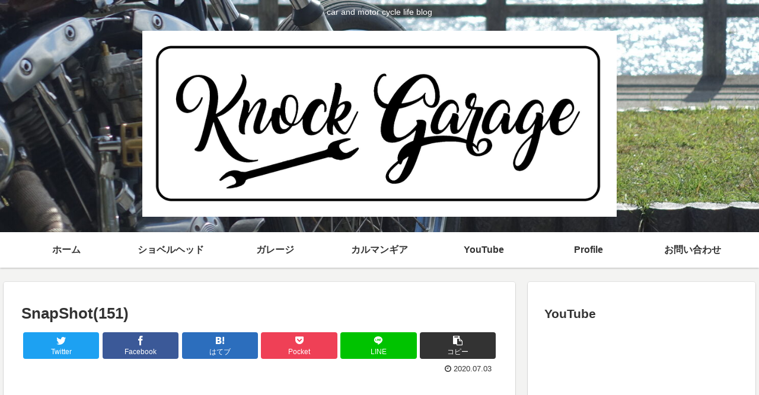

--- FILE ---
content_type: text/html; charset=utf-8
request_url: https://accounts.google.com/o/oauth2/postmessageRelay?parent=https%3A%2F%2Fknock-garage.work&jsh=m%3B%2F_%2Fscs%2Fabc-static%2F_%2Fjs%2Fk%3Dgapi.lb.en.2kN9-TZiXrM.O%2Fd%3D1%2Frs%3DAHpOoo_B4hu0FeWRuWHfxnZ3V0WubwN7Qw%2Fm%3D__features__
body_size: 161
content:
<!DOCTYPE html><html><head><title></title><meta http-equiv="content-type" content="text/html; charset=utf-8"><meta http-equiv="X-UA-Compatible" content="IE=edge"><meta name="viewport" content="width=device-width, initial-scale=1, minimum-scale=1, maximum-scale=1, user-scalable=0"><script src='https://ssl.gstatic.com/accounts/o/2580342461-postmessagerelay.js' nonce="KlrVmPbKEgwA92g6gNtXkA"></script></head><body><script type="text/javascript" src="https://apis.google.com/js/rpc:shindig_random.js?onload=init" nonce="KlrVmPbKEgwA92g6gNtXkA"></script></body></html>

--- FILE ---
content_type: text/html; charset=utf-8
request_url: https://www.google.com/recaptcha/api2/anchor?ar=1&k=6LfpCEUaAAAAAGbTtPkM5XAyC6fZkVNjRLYsJNkV&co=aHR0cHM6Ly9rbm9jay1nYXJhZ2Uud29yazo0NDM.&hl=en&v=N67nZn4AqZkNcbeMu4prBgzg&size=invisible&badge=inline&anchor-ms=20000&execute-ms=30000&cb=22bmmhevbt1h
body_size: 48709
content:
<!DOCTYPE HTML><html dir="ltr" lang="en"><head><meta http-equiv="Content-Type" content="text/html; charset=UTF-8">
<meta http-equiv="X-UA-Compatible" content="IE=edge">
<title>reCAPTCHA</title>
<style type="text/css">
/* cyrillic-ext */
@font-face {
  font-family: 'Roboto';
  font-style: normal;
  font-weight: 400;
  font-stretch: 100%;
  src: url(//fonts.gstatic.com/s/roboto/v48/KFO7CnqEu92Fr1ME7kSn66aGLdTylUAMa3GUBHMdazTgWw.woff2) format('woff2');
  unicode-range: U+0460-052F, U+1C80-1C8A, U+20B4, U+2DE0-2DFF, U+A640-A69F, U+FE2E-FE2F;
}
/* cyrillic */
@font-face {
  font-family: 'Roboto';
  font-style: normal;
  font-weight: 400;
  font-stretch: 100%;
  src: url(//fonts.gstatic.com/s/roboto/v48/KFO7CnqEu92Fr1ME7kSn66aGLdTylUAMa3iUBHMdazTgWw.woff2) format('woff2');
  unicode-range: U+0301, U+0400-045F, U+0490-0491, U+04B0-04B1, U+2116;
}
/* greek-ext */
@font-face {
  font-family: 'Roboto';
  font-style: normal;
  font-weight: 400;
  font-stretch: 100%;
  src: url(//fonts.gstatic.com/s/roboto/v48/KFO7CnqEu92Fr1ME7kSn66aGLdTylUAMa3CUBHMdazTgWw.woff2) format('woff2');
  unicode-range: U+1F00-1FFF;
}
/* greek */
@font-face {
  font-family: 'Roboto';
  font-style: normal;
  font-weight: 400;
  font-stretch: 100%;
  src: url(//fonts.gstatic.com/s/roboto/v48/KFO7CnqEu92Fr1ME7kSn66aGLdTylUAMa3-UBHMdazTgWw.woff2) format('woff2');
  unicode-range: U+0370-0377, U+037A-037F, U+0384-038A, U+038C, U+038E-03A1, U+03A3-03FF;
}
/* math */
@font-face {
  font-family: 'Roboto';
  font-style: normal;
  font-weight: 400;
  font-stretch: 100%;
  src: url(//fonts.gstatic.com/s/roboto/v48/KFO7CnqEu92Fr1ME7kSn66aGLdTylUAMawCUBHMdazTgWw.woff2) format('woff2');
  unicode-range: U+0302-0303, U+0305, U+0307-0308, U+0310, U+0312, U+0315, U+031A, U+0326-0327, U+032C, U+032F-0330, U+0332-0333, U+0338, U+033A, U+0346, U+034D, U+0391-03A1, U+03A3-03A9, U+03B1-03C9, U+03D1, U+03D5-03D6, U+03F0-03F1, U+03F4-03F5, U+2016-2017, U+2034-2038, U+203C, U+2040, U+2043, U+2047, U+2050, U+2057, U+205F, U+2070-2071, U+2074-208E, U+2090-209C, U+20D0-20DC, U+20E1, U+20E5-20EF, U+2100-2112, U+2114-2115, U+2117-2121, U+2123-214F, U+2190, U+2192, U+2194-21AE, U+21B0-21E5, U+21F1-21F2, U+21F4-2211, U+2213-2214, U+2216-22FF, U+2308-230B, U+2310, U+2319, U+231C-2321, U+2336-237A, U+237C, U+2395, U+239B-23B7, U+23D0, U+23DC-23E1, U+2474-2475, U+25AF, U+25B3, U+25B7, U+25BD, U+25C1, U+25CA, U+25CC, U+25FB, U+266D-266F, U+27C0-27FF, U+2900-2AFF, U+2B0E-2B11, U+2B30-2B4C, U+2BFE, U+3030, U+FF5B, U+FF5D, U+1D400-1D7FF, U+1EE00-1EEFF;
}
/* symbols */
@font-face {
  font-family: 'Roboto';
  font-style: normal;
  font-weight: 400;
  font-stretch: 100%;
  src: url(//fonts.gstatic.com/s/roboto/v48/KFO7CnqEu92Fr1ME7kSn66aGLdTylUAMaxKUBHMdazTgWw.woff2) format('woff2');
  unicode-range: U+0001-000C, U+000E-001F, U+007F-009F, U+20DD-20E0, U+20E2-20E4, U+2150-218F, U+2190, U+2192, U+2194-2199, U+21AF, U+21E6-21F0, U+21F3, U+2218-2219, U+2299, U+22C4-22C6, U+2300-243F, U+2440-244A, U+2460-24FF, U+25A0-27BF, U+2800-28FF, U+2921-2922, U+2981, U+29BF, U+29EB, U+2B00-2BFF, U+4DC0-4DFF, U+FFF9-FFFB, U+10140-1018E, U+10190-1019C, U+101A0, U+101D0-101FD, U+102E0-102FB, U+10E60-10E7E, U+1D2C0-1D2D3, U+1D2E0-1D37F, U+1F000-1F0FF, U+1F100-1F1AD, U+1F1E6-1F1FF, U+1F30D-1F30F, U+1F315, U+1F31C, U+1F31E, U+1F320-1F32C, U+1F336, U+1F378, U+1F37D, U+1F382, U+1F393-1F39F, U+1F3A7-1F3A8, U+1F3AC-1F3AF, U+1F3C2, U+1F3C4-1F3C6, U+1F3CA-1F3CE, U+1F3D4-1F3E0, U+1F3ED, U+1F3F1-1F3F3, U+1F3F5-1F3F7, U+1F408, U+1F415, U+1F41F, U+1F426, U+1F43F, U+1F441-1F442, U+1F444, U+1F446-1F449, U+1F44C-1F44E, U+1F453, U+1F46A, U+1F47D, U+1F4A3, U+1F4B0, U+1F4B3, U+1F4B9, U+1F4BB, U+1F4BF, U+1F4C8-1F4CB, U+1F4D6, U+1F4DA, U+1F4DF, U+1F4E3-1F4E6, U+1F4EA-1F4ED, U+1F4F7, U+1F4F9-1F4FB, U+1F4FD-1F4FE, U+1F503, U+1F507-1F50B, U+1F50D, U+1F512-1F513, U+1F53E-1F54A, U+1F54F-1F5FA, U+1F610, U+1F650-1F67F, U+1F687, U+1F68D, U+1F691, U+1F694, U+1F698, U+1F6AD, U+1F6B2, U+1F6B9-1F6BA, U+1F6BC, U+1F6C6-1F6CF, U+1F6D3-1F6D7, U+1F6E0-1F6EA, U+1F6F0-1F6F3, U+1F6F7-1F6FC, U+1F700-1F7FF, U+1F800-1F80B, U+1F810-1F847, U+1F850-1F859, U+1F860-1F887, U+1F890-1F8AD, U+1F8B0-1F8BB, U+1F8C0-1F8C1, U+1F900-1F90B, U+1F93B, U+1F946, U+1F984, U+1F996, U+1F9E9, U+1FA00-1FA6F, U+1FA70-1FA7C, U+1FA80-1FA89, U+1FA8F-1FAC6, U+1FACE-1FADC, U+1FADF-1FAE9, U+1FAF0-1FAF8, U+1FB00-1FBFF;
}
/* vietnamese */
@font-face {
  font-family: 'Roboto';
  font-style: normal;
  font-weight: 400;
  font-stretch: 100%;
  src: url(//fonts.gstatic.com/s/roboto/v48/KFO7CnqEu92Fr1ME7kSn66aGLdTylUAMa3OUBHMdazTgWw.woff2) format('woff2');
  unicode-range: U+0102-0103, U+0110-0111, U+0128-0129, U+0168-0169, U+01A0-01A1, U+01AF-01B0, U+0300-0301, U+0303-0304, U+0308-0309, U+0323, U+0329, U+1EA0-1EF9, U+20AB;
}
/* latin-ext */
@font-face {
  font-family: 'Roboto';
  font-style: normal;
  font-weight: 400;
  font-stretch: 100%;
  src: url(//fonts.gstatic.com/s/roboto/v48/KFO7CnqEu92Fr1ME7kSn66aGLdTylUAMa3KUBHMdazTgWw.woff2) format('woff2');
  unicode-range: U+0100-02BA, U+02BD-02C5, U+02C7-02CC, U+02CE-02D7, U+02DD-02FF, U+0304, U+0308, U+0329, U+1D00-1DBF, U+1E00-1E9F, U+1EF2-1EFF, U+2020, U+20A0-20AB, U+20AD-20C0, U+2113, U+2C60-2C7F, U+A720-A7FF;
}
/* latin */
@font-face {
  font-family: 'Roboto';
  font-style: normal;
  font-weight: 400;
  font-stretch: 100%;
  src: url(//fonts.gstatic.com/s/roboto/v48/KFO7CnqEu92Fr1ME7kSn66aGLdTylUAMa3yUBHMdazQ.woff2) format('woff2');
  unicode-range: U+0000-00FF, U+0131, U+0152-0153, U+02BB-02BC, U+02C6, U+02DA, U+02DC, U+0304, U+0308, U+0329, U+2000-206F, U+20AC, U+2122, U+2191, U+2193, U+2212, U+2215, U+FEFF, U+FFFD;
}
/* cyrillic-ext */
@font-face {
  font-family: 'Roboto';
  font-style: normal;
  font-weight: 500;
  font-stretch: 100%;
  src: url(//fonts.gstatic.com/s/roboto/v48/KFO7CnqEu92Fr1ME7kSn66aGLdTylUAMa3GUBHMdazTgWw.woff2) format('woff2');
  unicode-range: U+0460-052F, U+1C80-1C8A, U+20B4, U+2DE0-2DFF, U+A640-A69F, U+FE2E-FE2F;
}
/* cyrillic */
@font-face {
  font-family: 'Roboto';
  font-style: normal;
  font-weight: 500;
  font-stretch: 100%;
  src: url(//fonts.gstatic.com/s/roboto/v48/KFO7CnqEu92Fr1ME7kSn66aGLdTylUAMa3iUBHMdazTgWw.woff2) format('woff2');
  unicode-range: U+0301, U+0400-045F, U+0490-0491, U+04B0-04B1, U+2116;
}
/* greek-ext */
@font-face {
  font-family: 'Roboto';
  font-style: normal;
  font-weight: 500;
  font-stretch: 100%;
  src: url(//fonts.gstatic.com/s/roboto/v48/KFO7CnqEu92Fr1ME7kSn66aGLdTylUAMa3CUBHMdazTgWw.woff2) format('woff2');
  unicode-range: U+1F00-1FFF;
}
/* greek */
@font-face {
  font-family: 'Roboto';
  font-style: normal;
  font-weight: 500;
  font-stretch: 100%;
  src: url(//fonts.gstatic.com/s/roboto/v48/KFO7CnqEu92Fr1ME7kSn66aGLdTylUAMa3-UBHMdazTgWw.woff2) format('woff2');
  unicode-range: U+0370-0377, U+037A-037F, U+0384-038A, U+038C, U+038E-03A1, U+03A3-03FF;
}
/* math */
@font-face {
  font-family: 'Roboto';
  font-style: normal;
  font-weight: 500;
  font-stretch: 100%;
  src: url(//fonts.gstatic.com/s/roboto/v48/KFO7CnqEu92Fr1ME7kSn66aGLdTylUAMawCUBHMdazTgWw.woff2) format('woff2');
  unicode-range: U+0302-0303, U+0305, U+0307-0308, U+0310, U+0312, U+0315, U+031A, U+0326-0327, U+032C, U+032F-0330, U+0332-0333, U+0338, U+033A, U+0346, U+034D, U+0391-03A1, U+03A3-03A9, U+03B1-03C9, U+03D1, U+03D5-03D6, U+03F0-03F1, U+03F4-03F5, U+2016-2017, U+2034-2038, U+203C, U+2040, U+2043, U+2047, U+2050, U+2057, U+205F, U+2070-2071, U+2074-208E, U+2090-209C, U+20D0-20DC, U+20E1, U+20E5-20EF, U+2100-2112, U+2114-2115, U+2117-2121, U+2123-214F, U+2190, U+2192, U+2194-21AE, U+21B0-21E5, U+21F1-21F2, U+21F4-2211, U+2213-2214, U+2216-22FF, U+2308-230B, U+2310, U+2319, U+231C-2321, U+2336-237A, U+237C, U+2395, U+239B-23B7, U+23D0, U+23DC-23E1, U+2474-2475, U+25AF, U+25B3, U+25B7, U+25BD, U+25C1, U+25CA, U+25CC, U+25FB, U+266D-266F, U+27C0-27FF, U+2900-2AFF, U+2B0E-2B11, U+2B30-2B4C, U+2BFE, U+3030, U+FF5B, U+FF5D, U+1D400-1D7FF, U+1EE00-1EEFF;
}
/* symbols */
@font-face {
  font-family: 'Roboto';
  font-style: normal;
  font-weight: 500;
  font-stretch: 100%;
  src: url(//fonts.gstatic.com/s/roboto/v48/KFO7CnqEu92Fr1ME7kSn66aGLdTylUAMaxKUBHMdazTgWw.woff2) format('woff2');
  unicode-range: U+0001-000C, U+000E-001F, U+007F-009F, U+20DD-20E0, U+20E2-20E4, U+2150-218F, U+2190, U+2192, U+2194-2199, U+21AF, U+21E6-21F0, U+21F3, U+2218-2219, U+2299, U+22C4-22C6, U+2300-243F, U+2440-244A, U+2460-24FF, U+25A0-27BF, U+2800-28FF, U+2921-2922, U+2981, U+29BF, U+29EB, U+2B00-2BFF, U+4DC0-4DFF, U+FFF9-FFFB, U+10140-1018E, U+10190-1019C, U+101A0, U+101D0-101FD, U+102E0-102FB, U+10E60-10E7E, U+1D2C0-1D2D3, U+1D2E0-1D37F, U+1F000-1F0FF, U+1F100-1F1AD, U+1F1E6-1F1FF, U+1F30D-1F30F, U+1F315, U+1F31C, U+1F31E, U+1F320-1F32C, U+1F336, U+1F378, U+1F37D, U+1F382, U+1F393-1F39F, U+1F3A7-1F3A8, U+1F3AC-1F3AF, U+1F3C2, U+1F3C4-1F3C6, U+1F3CA-1F3CE, U+1F3D4-1F3E0, U+1F3ED, U+1F3F1-1F3F3, U+1F3F5-1F3F7, U+1F408, U+1F415, U+1F41F, U+1F426, U+1F43F, U+1F441-1F442, U+1F444, U+1F446-1F449, U+1F44C-1F44E, U+1F453, U+1F46A, U+1F47D, U+1F4A3, U+1F4B0, U+1F4B3, U+1F4B9, U+1F4BB, U+1F4BF, U+1F4C8-1F4CB, U+1F4D6, U+1F4DA, U+1F4DF, U+1F4E3-1F4E6, U+1F4EA-1F4ED, U+1F4F7, U+1F4F9-1F4FB, U+1F4FD-1F4FE, U+1F503, U+1F507-1F50B, U+1F50D, U+1F512-1F513, U+1F53E-1F54A, U+1F54F-1F5FA, U+1F610, U+1F650-1F67F, U+1F687, U+1F68D, U+1F691, U+1F694, U+1F698, U+1F6AD, U+1F6B2, U+1F6B9-1F6BA, U+1F6BC, U+1F6C6-1F6CF, U+1F6D3-1F6D7, U+1F6E0-1F6EA, U+1F6F0-1F6F3, U+1F6F7-1F6FC, U+1F700-1F7FF, U+1F800-1F80B, U+1F810-1F847, U+1F850-1F859, U+1F860-1F887, U+1F890-1F8AD, U+1F8B0-1F8BB, U+1F8C0-1F8C1, U+1F900-1F90B, U+1F93B, U+1F946, U+1F984, U+1F996, U+1F9E9, U+1FA00-1FA6F, U+1FA70-1FA7C, U+1FA80-1FA89, U+1FA8F-1FAC6, U+1FACE-1FADC, U+1FADF-1FAE9, U+1FAF0-1FAF8, U+1FB00-1FBFF;
}
/* vietnamese */
@font-face {
  font-family: 'Roboto';
  font-style: normal;
  font-weight: 500;
  font-stretch: 100%;
  src: url(//fonts.gstatic.com/s/roboto/v48/KFO7CnqEu92Fr1ME7kSn66aGLdTylUAMa3OUBHMdazTgWw.woff2) format('woff2');
  unicode-range: U+0102-0103, U+0110-0111, U+0128-0129, U+0168-0169, U+01A0-01A1, U+01AF-01B0, U+0300-0301, U+0303-0304, U+0308-0309, U+0323, U+0329, U+1EA0-1EF9, U+20AB;
}
/* latin-ext */
@font-face {
  font-family: 'Roboto';
  font-style: normal;
  font-weight: 500;
  font-stretch: 100%;
  src: url(//fonts.gstatic.com/s/roboto/v48/KFO7CnqEu92Fr1ME7kSn66aGLdTylUAMa3KUBHMdazTgWw.woff2) format('woff2');
  unicode-range: U+0100-02BA, U+02BD-02C5, U+02C7-02CC, U+02CE-02D7, U+02DD-02FF, U+0304, U+0308, U+0329, U+1D00-1DBF, U+1E00-1E9F, U+1EF2-1EFF, U+2020, U+20A0-20AB, U+20AD-20C0, U+2113, U+2C60-2C7F, U+A720-A7FF;
}
/* latin */
@font-face {
  font-family: 'Roboto';
  font-style: normal;
  font-weight: 500;
  font-stretch: 100%;
  src: url(//fonts.gstatic.com/s/roboto/v48/KFO7CnqEu92Fr1ME7kSn66aGLdTylUAMa3yUBHMdazQ.woff2) format('woff2');
  unicode-range: U+0000-00FF, U+0131, U+0152-0153, U+02BB-02BC, U+02C6, U+02DA, U+02DC, U+0304, U+0308, U+0329, U+2000-206F, U+20AC, U+2122, U+2191, U+2193, U+2212, U+2215, U+FEFF, U+FFFD;
}
/* cyrillic-ext */
@font-face {
  font-family: 'Roboto';
  font-style: normal;
  font-weight: 900;
  font-stretch: 100%;
  src: url(//fonts.gstatic.com/s/roboto/v48/KFO7CnqEu92Fr1ME7kSn66aGLdTylUAMa3GUBHMdazTgWw.woff2) format('woff2');
  unicode-range: U+0460-052F, U+1C80-1C8A, U+20B4, U+2DE0-2DFF, U+A640-A69F, U+FE2E-FE2F;
}
/* cyrillic */
@font-face {
  font-family: 'Roboto';
  font-style: normal;
  font-weight: 900;
  font-stretch: 100%;
  src: url(//fonts.gstatic.com/s/roboto/v48/KFO7CnqEu92Fr1ME7kSn66aGLdTylUAMa3iUBHMdazTgWw.woff2) format('woff2');
  unicode-range: U+0301, U+0400-045F, U+0490-0491, U+04B0-04B1, U+2116;
}
/* greek-ext */
@font-face {
  font-family: 'Roboto';
  font-style: normal;
  font-weight: 900;
  font-stretch: 100%;
  src: url(//fonts.gstatic.com/s/roboto/v48/KFO7CnqEu92Fr1ME7kSn66aGLdTylUAMa3CUBHMdazTgWw.woff2) format('woff2');
  unicode-range: U+1F00-1FFF;
}
/* greek */
@font-face {
  font-family: 'Roboto';
  font-style: normal;
  font-weight: 900;
  font-stretch: 100%;
  src: url(//fonts.gstatic.com/s/roboto/v48/KFO7CnqEu92Fr1ME7kSn66aGLdTylUAMa3-UBHMdazTgWw.woff2) format('woff2');
  unicode-range: U+0370-0377, U+037A-037F, U+0384-038A, U+038C, U+038E-03A1, U+03A3-03FF;
}
/* math */
@font-face {
  font-family: 'Roboto';
  font-style: normal;
  font-weight: 900;
  font-stretch: 100%;
  src: url(//fonts.gstatic.com/s/roboto/v48/KFO7CnqEu92Fr1ME7kSn66aGLdTylUAMawCUBHMdazTgWw.woff2) format('woff2');
  unicode-range: U+0302-0303, U+0305, U+0307-0308, U+0310, U+0312, U+0315, U+031A, U+0326-0327, U+032C, U+032F-0330, U+0332-0333, U+0338, U+033A, U+0346, U+034D, U+0391-03A1, U+03A3-03A9, U+03B1-03C9, U+03D1, U+03D5-03D6, U+03F0-03F1, U+03F4-03F5, U+2016-2017, U+2034-2038, U+203C, U+2040, U+2043, U+2047, U+2050, U+2057, U+205F, U+2070-2071, U+2074-208E, U+2090-209C, U+20D0-20DC, U+20E1, U+20E5-20EF, U+2100-2112, U+2114-2115, U+2117-2121, U+2123-214F, U+2190, U+2192, U+2194-21AE, U+21B0-21E5, U+21F1-21F2, U+21F4-2211, U+2213-2214, U+2216-22FF, U+2308-230B, U+2310, U+2319, U+231C-2321, U+2336-237A, U+237C, U+2395, U+239B-23B7, U+23D0, U+23DC-23E1, U+2474-2475, U+25AF, U+25B3, U+25B7, U+25BD, U+25C1, U+25CA, U+25CC, U+25FB, U+266D-266F, U+27C0-27FF, U+2900-2AFF, U+2B0E-2B11, U+2B30-2B4C, U+2BFE, U+3030, U+FF5B, U+FF5D, U+1D400-1D7FF, U+1EE00-1EEFF;
}
/* symbols */
@font-face {
  font-family: 'Roboto';
  font-style: normal;
  font-weight: 900;
  font-stretch: 100%;
  src: url(//fonts.gstatic.com/s/roboto/v48/KFO7CnqEu92Fr1ME7kSn66aGLdTylUAMaxKUBHMdazTgWw.woff2) format('woff2');
  unicode-range: U+0001-000C, U+000E-001F, U+007F-009F, U+20DD-20E0, U+20E2-20E4, U+2150-218F, U+2190, U+2192, U+2194-2199, U+21AF, U+21E6-21F0, U+21F3, U+2218-2219, U+2299, U+22C4-22C6, U+2300-243F, U+2440-244A, U+2460-24FF, U+25A0-27BF, U+2800-28FF, U+2921-2922, U+2981, U+29BF, U+29EB, U+2B00-2BFF, U+4DC0-4DFF, U+FFF9-FFFB, U+10140-1018E, U+10190-1019C, U+101A0, U+101D0-101FD, U+102E0-102FB, U+10E60-10E7E, U+1D2C0-1D2D3, U+1D2E0-1D37F, U+1F000-1F0FF, U+1F100-1F1AD, U+1F1E6-1F1FF, U+1F30D-1F30F, U+1F315, U+1F31C, U+1F31E, U+1F320-1F32C, U+1F336, U+1F378, U+1F37D, U+1F382, U+1F393-1F39F, U+1F3A7-1F3A8, U+1F3AC-1F3AF, U+1F3C2, U+1F3C4-1F3C6, U+1F3CA-1F3CE, U+1F3D4-1F3E0, U+1F3ED, U+1F3F1-1F3F3, U+1F3F5-1F3F7, U+1F408, U+1F415, U+1F41F, U+1F426, U+1F43F, U+1F441-1F442, U+1F444, U+1F446-1F449, U+1F44C-1F44E, U+1F453, U+1F46A, U+1F47D, U+1F4A3, U+1F4B0, U+1F4B3, U+1F4B9, U+1F4BB, U+1F4BF, U+1F4C8-1F4CB, U+1F4D6, U+1F4DA, U+1F4DF, U+1F4E3-1F4E6, U+1F4EA-1F4ED, U+1F4F7, U+1F4F9-1F4FB, U+1F4FD-1F4FE, U+1F503, U+1F507-1F50B, U+1F50D, U+1F512-1F513, U+1F53E-1F54A, U+1F54F-1F5FA, U+1F610, U+1F650-1F67F, U+1F687, U+1F68D, U+1F691, U+1F694, U+1F698, U+1F6AD, U+1F6B2, U+1F6B9-1F6BA, U+1F6BC, U+1F6C6-1F6CF, U+1F6D3-1F6D7, U+1F6E0-1F6EA, U+1F6F0-1F6F3, U+1F6F7-1F6FC, U+1F700-1F7FF, U+1F800-1F80B, U+1F810-1F847, U+1F850-1F859, U+1F860-1F887, U+1F890-1F8AD, U+1F8B0-1F8BB, U+1F8C0-1F8C1, U+1F900-1F90B, U+1F93B, U+1F946, U+1F984, U+1F996, U+1F9E9, U+1FA00-1FA6F, U+1FA70-1FA7C, U+1FA80-1FA89, U+1FA8F-1FAC6, U+1FACE-1FADC, U+1FADF-1FAE9, U+1FAF0-1FAF8, U+1FB00-1FBFF;
}
/* vietnamese */
@font-face {
  font-family: 'Roboto';
  font-style: normal;
  font-weight: 900;
  font-stretch: 100%;
  src: url(//fonts.gstatic.com/s/roboto/v48/KFO7CnqEu92Fr1ME7kSn66aGLdTylUAMa3OUBHMdazTgWw.woff2) format('woff2');
  unicode-range: U+0102-0103, U+0110-0111, U+0128-0129, U+0168-0169, U+01A0-01A1, U+01AF-01B0, U+0300-0301, U+0303-0304, U+0308-0309, U+0323, U+0329, U+1EA0-1EF9, U+20AB;
}
/* latin-ext */
@font-face {
  font-family: 'Roboto';
  font-style: normal;
  font-weight: 900;
  font-stretch: 100%;
  src: url(//fonts.gstatic.com/s/roboto/v48/KFO7CnqEu92Fr1ME7kSn66aGLdTylUAMa3KUBHMdazTgWw.woff2) format('woff2');
  unicode-range: U+0100-02BA, U+02BD-02C5, U+02C7-02CC, U+02CE-02D7, U+02DD-02FF, U+0304, U+0308, U+0329, U+1D00-1DBF, U+1E00-1E9F, U+1EF2-1EFF, U+2020, U+20A0-20AB, U+20AD-20C0, U+2113, U+2C60-2C7F, U+A720-A7FF;
}
/* latin */
@font-face {
  font-family: 'Roboto';
  font-style: normal;
  font-weight: 900;
  font-stretch: 100%;
  src: url(//fonts.gstatic.com/s/roboto/v48/KFO7CnqEu92Fr1ME7kSn66aGLdTylUAMa3yUBHMdazQ.woff2) format('woff2');
  unicode-range: U+0000-00FF, U+0131, U+0152-0153, U+02BB-02BC, U+02C6, U+02DA, U+02DC, U+0304, U+0308, U+0329, U+2000-206F, U+20AC, U+2122, U+2191, U+2193, U+2212, U+2215, U+FEFF, U+FFFD;
}

</style>
<link rel="stylesheet" type="text/css" href="https://www.gstatic.com/recaptcha/releases/N67nZn4AqZkNcbeMu4prBgzg/styles__ltr.css">
<script nonce="4puVTsBI6yviFz1gE6yCOQ" type="text/javascript">window['__recaptcha_api'] = 'https://www.google.com/recaptcha/api2/';</script>
<script type="text/javascript" src="https://www.gstatic.com/recaptcha/releases/N67nZn4AqZkNcbeMu4prBgzg/recaptcha__en.js" nonce="4puVTsBI6yviFz1gE6yCOQ">
      
    </script></head>
<body><div id="rc-anchor-alert" class="rc-anchor-alert"></div>
<input type="hidden" id="recaptcha-token" value="[base64]">
<script type="text/javascript" nonce="4puVTsBI6yviFz1gE6yCOQ">
      recaptcha.anchor.Main.init("[\x22ainput\x22,[\x22bgdata\x22,\x22\x22,\[base64]/[base64]/MjU1Ong/[base64]/[base64]/[base64]/[base64]/[base64]/[base64]/[base64]/[base64]/[base64]/[base64]/[base64]/[base64]/[base64]/[base64]/[base64]\\u003d\x22,\[base64]\x22,\[base64]/wrd2w4JBLCMuw6/Dl8KUUjPDhTguwq/CtzltXsKow4LCmMKhw6Zbw5t6acOBNnvCnxDDkkMaOsKfwqMmw7zDhSZZw7hzQ8KJw7zCvsKAACTDvHlgwr3CqklUwpp3ZGnDsDjCk8K/w5nCg27CujDDlQNLZMKiwprCsMKNw6nCjgYcw77DtsOvYjnCm8O1w5LCssOUXBQVwoLCqgwQMW0xw4LDj8OawqLCrE5xFmjDhT/DscKDD8KjD2Bxw5zDh8KlBsKwwr95w7pYw5nCkULCuGEDMT/DjsKedcKMw7Quw5vDjUTDg1cfw7bCvHDCtcOuOFIPIhJKZVbDk3FHwrDDl2XDlMOKw6rDpCjDoMOmasK0woDCmcOFBsOGNTPDuQAydcOWaFzDp8ObXcKcH8KLw4HCnMKZwqo0woTCrHHCiCx5X19cfWDDj1nDrcOuc8OQw6/Cr8KEwqXChMOxwrFrWXoVIhQmbGcNRMOKwpHCiQPDk0swwoVlw5bDl8K9w4QGw7PCgMKPaQAqw7wRYcKyZDzDtsOHPMKraRRmw6jDlQDDi8K+Q0MfAcOGwo3DmQUAwrvDgMOhw411w7bCpAh3B8KtRsO+JnLDhMKkYVRRwowyYMO5Im/[base64]/wpzCscO4w6vDli3DpsOYw6bCm0wSOgLCo8OCw7dMSMOrw6x4w73CoSRjw6tNQ3FxKMOLwo9FwpDCt8KWw4R+f8K8DcOLecKTBmxPw6gzw5/CnMOKw6XCsU7Cq0J4aG0cw5rCnToXw79bB8KFwrB+acOWKRdSXEAldcK+wrrChBkbOMKZwoRtWsOeCsKOwpDDk3AWw4/CvsKiwqdww50iW8OXwpzCozDCncKZwrbDvsOOUsKhajfDiTLCkCPDhcKnwp/Cs8Oxw6Fiwrs+w5DCrRfCkcOYwpPCqG/[base64]/Dg8K+wrRdwp/DnSvCngUKwqvCjcKrw5bCmyc/[base64]/DjFZxB8Kaw5x8ITvCssKywqbDtHXDoCTDpsKGw78Meh1vw7gpw6XDj8OpwpNgw4/Dh38Qw4/CmcOMfgRswrFuwrQwwr4pw7wnDMOCwo45BElkE27CvRU/[base64]/Dl8KRw5/CsMK1YsOhGMOxw4VewoBOVWTCpSk9Clg5wo7DhTMVw4rDh8KTw4kUYQ1wwrzClcKRbl/Ci8K6B8KREQjDh0EtCBzDqcOebWxebMKfI0XDlcKHEsKUQzXDukAEw7fDrMOBJ8OhwrvDpi7CgsKGZkfCqklxw4RSwqJuwr5wasOiC3gJeAUzw7MqExnDl8KzUMOcwpbDvMK7wrVHMxXDuX7DoUdIdCPDvcOgHcKIwpEee8KcGcKXTcKwwo09fAMtWjbCocK/wqgRwpXCkcK0woIHwpZRw69tJ8Kbw7AVYMK7w6MbCUPDojF2Ag7DrUXCsgwKw6HCtzvDrMKsw7jCtxcpV8KLeGMzcMOQZsOIwqLDpMOmw6Yiw4rCtcOte23DkmFUwqrDsVxBYMKmwpdQwozCpwHCqH5jXhIVw4HClsOuw7dmwp0kw7/Dv8KaMQDDl8KWwpEQwrgvHMO/bBfCt8O8worCqcOVwrrDgzwMw7/DpwgSwrwxdFjCosOzBRhdRAIeOsOaaMOWA3ZYH8K0w7TDlUNcwpUaMmfDj1Jcw4DCs1bDi8KAMTZaw7XDnVdBwr3DoCcVemXDrA3CnV7ClMKFwr/Dk8O7T37Cji/Dt8OAHg8Sw4bCp3pcwq5gZcK5LMO1fD1SwrppW8KwJ2wywpcqwrrDg8K3HMO4Vi/ChCDCsXzDhmzDn8Osw6vDjMO2wqd+M8OaLg5zQlRNMgzCjWfCpRfCj0TDu2EFHMKSR8KAwrbCqwTDozjDp8KcQgLDpsO6IMOZwrbDv8KnfMOLOMKEw6g/N2Ytw6nDniDCvcKww77CkQDCnXnDk3N/w4vCqMOpwqQNY8Kow4fClyzDmMO9IQTCsMO/wpAkRhNOF8OqE315w5V5ScOQwq3CmsK+AcKEw77DjsK6wqrCvjF1wqxLwqscw6PCtMOiH0rCnnbDuMKiWRg6wrxFwrF5HsKgUz44wrvDvcKbw5cuclsTX8KQGMK7PMOWOQkXw7cbw7BJT8O1YsOnG8KQecO4w4wow5fDqMK5wqDCsEg+YcOaw5w0wq/Cr8KAwpI+w6VlNEpAZMKow6wNw58ATmjDkFzDrMO2JBjDmsORwonClTDDigJ/UhwwCmrCrk/[base64]/DjMKdS8KmTDnDpcOdw7zChcK9wrrDt8KzwqPChn7DnsKXw4UwwqPCjMOgP3/CqgZYdMK/wpLDksOVwoEbw4tjSsOZw4dRG8ObQsOPwrXDmx8DwrTDrsOFdMK5wodgBkUkwotsw7XCtcOYwqTCuSbClcO6bQPDp8OiwpfCrGEVw5Jxwo5VUsKzw7MnwqfCvSo8XAFrw5HDgFrCklQFwoEUwrjCssK/McKfw7AVwrxNLsOnwqRJw6Nrwp/DqA3Cs8Kww4IEHiZxwplZHy3CkFPDrFcEMQM4wqFGPz8FwoYhecKna8OJwrLDnFHDn8KmwoLDg8KswrRBWg3DtxtLw7IEYMOowqvDoy1kL37DmsK+JcO1OS8Kw47Cq3TCnkdbwoN/w77CgMKEVhNqPW5vMcOAWsKBK8KHw4/CtcKewpITwq5cdlLCrsOWIiMYwrjDo8K1QjEzaMK/E1LCuEoNwqkqA8OFwrInwrtrE1ZEITocw4YnLMKNw7bDhz0zXzrCksKOeErDvMOEwodKfz5/EkzDo1TCqMKbw6HDr8KVXMOXw7xVw7/Cu8KXfsOVXsKyK3tCw41JBMO/wrhPw4XCqFvDp8KeMcKWw7jChlzDgz/CuMKBWCdAwrQPLizDsH7ChDvChcOoUzNhwrfCv1XDrMKFwqTDvsKLNngXfcKcwoXCojzDhMKjFE9dw5ACw5LDm3jDvChdF8O6w7/CrMK8G2PDh8OBWzfDj8KQVgzCpMKaXxPClzgEPsKoGcOOwo/Cp8OfwoLDr3nChMKiwod6BsOjwqd/wqrCkl7CsC/DmMKsPQbCoibCtMOzMmbDv8O7w7nCiG5oCsO4diPDosKsYcKOYcKiw55Dw4I0wp3DjMOiwq7CpsKEwoIpwpXCjsKow6DDgkHDgXNwLw9KUBRWwpBUPMOVw7t9wqDDrHEgCSbCp3xXw4gRwq9Pw5LDtw7Cn28gw6TCuXUfwpnCgHnDmUkawq9Yw65fw501fS/CisKnUcK7wqjCkcOvw59ewrNrNRQGaWtMZHDDsEJaQ8KSw67ClRV8KxTDh3E5aMKpwrHDssKraMKXw5Nkw6h/[base64]/ClRTDhkJ7WDjCpMKlw6BqX0fCu0XDi8KGel/DlwEYJxXDjSPDm8O8w7EVQBVnBsOtwpbCrWEBwonCksOGwqkBwoNYwpISwogjacK3wrXCusOKw48yFQxIYcK5Xl3CpcOiIsKywqAww6BJw4lAXVgOw6PCtcOsw53DqVYyw7hTwoE/[base64]/CvmIbU8OUwrbDlVDClENeQcO2c1ZuwoHDlH4gw6Y3CMKcwqvCj8OmBsOBw5jCvUrDlzZVwrpAwrrDscOewpFKHcK6w5bDo8KVw6I9OcKndsOJKHnCnBnCqcKaw5B5RcOyEcKXw7MPBcOCw5bCsnUFw43DsnjDpSsWEiF/wrYNXcK+w6LCuXvCisKEwqrDqSA6KsOlfsK8EEjDmzfDsB8rHADDnlV/L8OcDlDCusOCwolwM2/ClUzDpQPCtsOWQ8KqFsKXw4TDmMO4wrobJBlgwpfDqcKYM8O3AEU+w4JGwrLDpCQgw4DChcKzwpzCu8O8w4E+EFJLA8OOVcKcwojCv8KtIRXDmcKow6JQb8KcwrN7w65/[base64]/[base64]/[base64]/ClMKMbMKKwrF5wo7CsVDCmEHDh8KnKAzDh8OpQcK6w57DgG9DPGrCgcOEYkLDvUdsw77DjcKtc2DDv8OpwoEfwqQlJ8KmN8O2IyjCjWrCjmY7w7l8P27CmMKdwozCl8Oxw4HDmcOCw68jwqNAwqrDvMK7wpPCo8Krwptsw7XDiw7Cp0Iiw4rDuMKDw4/[base64]/w5JDDsKXwqdsfMO1w7p6woR2CcKDGSBqwq7DmcKYBMOWw6hGRx3DnwDCij7ClX8YeTTCq3fDp8OVb0Mew65mwozCnk5zXjI8RsKGBSDCnsO2QcOlwoxoGsOJw60rw4rDvsOgw40lw6o3w6MYZcKaw4M+DknDkj9yw5g4wrXCpsOzOAkfScOJNw/DiHXCiQdaVi5GwqQgwqHDmgbDvgvDr3FbwrLCm2bDtkdGwqwrwpPDjijDisKjwrA4CFA2AcKZw7fCisODw7XDr8OiwoTCkFkJTMOXw7V4w6LDj8K6Fkt4wpDDi2ULXsKbw7vClMOtIsOHwo49dcOTCsKyZWpewpY7A8Ouw7/DiAjCv8OVfzYDRhAww53CsxJfwobDoT51AMKxwrVZFcO7w4TDpgrCiMKAwqPDnGpLEHfDkcKEPXrDi0hDehzDuMOow5XDo8O0wq3CvW7Cg8KUNz3CkcKZwpYyw4XDmGF1w6s9BsKDUMK1wq7DvMKMQFh5w5fDsQ0OXiJmacKmw4wUdMOQwqzCm0/DvBVpR8OFGR3DocKqwr/DgMKKworDvG9xfSIMTT55G8Kjw4BYRFvDmcKlHsKdcSLCpSjCkwLCg8OVw7bCrwnDtMKewrPCtcK/McOHJMOJC07CrT4AbcKjw77Dg8KiwpnCm8KWw5Vqwq9Two7DksKlWsKUw4zCm1LCnMKuQX/DpcO3wr0bZSDCocKvDMOpDcK7w4TCo8OlQk3CpEzClsKPw4o5wr5nw5c+XEEhcglVwonClDvDtAVXcw1Iw652XVMoE8OdZGYMw4N3GB49w7FxVMKcfsKmUzXDjnnDucKMw63DvEzCvsOtYSkmBn/CucKSw5jDl8KNH8OnIsOYw67CjknDhsOFGG3ChMO4B8OVworChcOJZCjDgzHDoVfDlsOYU8OWUcOTR8OIwos0M8OHw7jCg8O9dTTCkQgDw7LCiF0DwoRbw4/DjcKFw68NDcOrwoXDh2LDvX3DhsKuFV5xV8OQw57DqcKyU2ptwpfCjMK7wqNKCcK6w5HDhV50w4jDuVNpwpLDhxplw65pRsOlwrkKw582UMK6dDvCrjtlJMKDwoTCs8Ofw4bCpcOlw7E/Xz/ChMKMwprCnTJoV8OWw7JTRsOJw4NpEMO1w5jDhiQ9w58rwqjCjDxLU8Ojwr3DscOWNMKNwpDDvsKkbcOowrLChSlrdUQucS7CrcOUw5NFOcKnPzt4wrHDqmTDrU3DnHEvNMKSw4saA8KBw5Q3wrDDisOjNz/DkcKcQTjCoGPCucKcEcOAw4DCo2I7wrDCt8Otw6/DlMKIwr/[base64]/wofCvMKAw5c7asOlBcOsw7/ClMOrLw/DlsOawrspwr0Zw4LDtsOJT0nChcKMVsO0w5DCuMKdwqoWwpYnAA3DsMKDexLCqEjCrW4bNkhUV8OXw6rCtmloN3PDg8K2CcO8EsOkOhgAYGozJg/Cr3bDq8Kow5TCj8K/woV8w6fDvzDCqSfClQbCsMOAw6nCocO9wqMewrU6KRVfc0h/w7DDgV3DkzDCkALClMKOPC5Od3hJw5wqwoVUYsKCw7tafCXCnsKMw6zCosKDM8OEacKdw7TCnsK6wofDqAzCt8OJw4zDusOsBk4YwqHCq8K3wo/DvCt6w5nDhMKBw5LCoAMPw78+LMKodx7CosK3w7cObsOJAGDDjV97AEJbasKgwoRFfQ3DtTXChCpFYw5kdGnDgMOiw5nDokHCkC0EUy1HwqcaOno8wr3CvsOfw7pew65HwqnDpMKYwoN7wphDwqjCkCXCqATDncKOwqnCuGLCsj/[base64]/[base64]/[base64]/DrsK1b1/Cii7CmAvClmcbO8KrLAjDqhw1wpxYw79Fw5HCtmcSwocAwpLDhcKLwphewoPDtMK/GzZsecKRW8OEPsKswoLCmljCm3LCmQc5w7PCq2rDsksLQMKlw57CvMK5w4LChsOPw4jClcOXN8KawqfCkA/DtQrDicKLfMKHC8OTAwJTwqXDuXXDvsKPEMOCbMKADQolWcKPGsOsYgLDtgRGH8Klw7TDtcOqw6DCum0hw6sqw6opw7xcwr/CqDPDnjY/w6PDhALCmcO7fBI5w7plw6A/wokzGsKjwogpQsKFwrXCvMO0QsKvQjZ7w4DCksKdLj4qB2vCvsKDwo/[base64]/I8Kqw4lxwr4zXVk9EHB8NgLCv8O3CWQrwp/Ci8KtNcKuLV/DpyXDsBcRUQbDjsK6cMKrS8OQwp/Dm2DDmjZ9w4rDryDCvsKiw7ExVsODw5NhwqYrw6HDmMOmw6jCkMKkOcOsOBQoH8KTAz4Ha8KTwqLDjS7Cs8O+wrHCtsOrVCPCqwAQdsOZHRvCg8OdEsODb1fCmsOSBsOAD8K/w6DDkkEAwoQ+w4XDlcO6wopeVQPCjMOTw5F1EwZ5w7FTP8OWJjLDjcOvbFxBw43DvUoSDsKecjbCjcKLw7vCjwXDrVPCqsOtw67CuRAIV8KtIWHCnmLDs8Kkw45UwpLDpsOfwq8OE23CnSkawqQiDsOWQkxbQ8Kewp5SeMORwrHDisOPP27CjcKgw5nCnR/[base64]/CmsOUYXk7w6Mowp7DiMOyLcO1w4TDicKuwrxHwqHDr8KOw63DtMOQOwkBwolHw6gGHRtMw7laOsO4FMOwwq4swrp/wrXCvsKuwqB8JMKPwp3CjcKUOULDlsKyTBFjw51COErCksOzO8O0wqzDucKsw4HDqCJ2w6jCvMK8wog0w6bCumTCqMOHwpTDnMKlwoI4IBHCiEZJcsOGfsK+ZcKCIsO8ecO0w54cKwXDpMOyacOYQxtzJsK5w504w4vCi8KLwr8Ow7fDssOuw7/DjRBfTThpWTNNJDvDvMOVw5DCr8OzNxxWDETCl8KiATdYwqRTbFpqw4I5TR1eAsKHw4HClFZtV8OoccO+UMK5w4sFw5vDhRA+w6/CucO2JcKmK8KiLcONwrkgYTzCtknCjsOkWsO4HS/Dh0kMCAFnwogAw6TDi8Klw49/[base64]/[base64]/Ds8K6EUpKQAx6LH3CsMOcwoYjw5DDs8KjwqgxLR8BCR8IUcOzLcO4w6N4LMKMw4YWwq1Sw6zDiQLCpw/CjcK/GTkNw4LCiQNSw5zDuMKzw5wNw7N1GMK2w6YLBMKaw4Q0w5/DksOQaMK7w5PDpsOkb8KxKcKjfsOHOXTCtCfDvhx2w7rCnhFrFGPCgcOPKsOhw6Vrwq0QWsOKwo3DkMOhSC3Cpyt7w5DCtxXDhF8iwoQAw73Cj2sxMAI4w6fChHZtwoTDisKiw5cNwqEDw7/CncKxXRw+CFbDoHtSHMO7LsOhYXbCnMOxXnJYw5/CmsO7w6TCmVHDt8KsY3lPwqR/wp3Ds0rDl8Oxw4XCmMOgwqHDmsKkw6xJb8K/[base64]/CgSTCoH3CksObw7ZNNUJYwoXDnsK6NMOHXHh9wpMQIAlTT8KcaTMyGMOkOMOawpPDjMKjQD/DlsO6UlByd1IJw6rDhj7CklzDs114S8KyYHTCmFg+a8KeOsOwQcO0w43DksKxBk4nwrnDk8KVw4ZZfjRSWl/CkDx/w43Cu8KCXE/[base64]/CvBYqw4nDoEEGw6NoMkldw7HCpBXDuMKACztSI2vDhELCt8KCGH/Cs8OGw4RvAxJcwrIyc8KKKcK2wqt4w5AoVsOAcMKbwrF8wpPCpUfCqMKLwqQTF8KWw55SYm/[base64]/wonCoh1TRQ8EW2jDmxNBwooya3YKcQUYwo0xwrnDiyFvK8Oqdh7DqwXDiQLDi8K2Y8KXw5xzYwgawpYde0MbScKhd30rw4/DoGprw69rWcKhbA8qIcKQw7PDrsOsw4/DmMO5NsKLwpYGRcOGw5fDmsO1w4nDul8hBBLCqnF8wq/CtT3DgQgFwqAYLsOdwrfDqMOAw6rCo8KPO0bDnX8aw4rDjcK8IMORw6lOw6zDq2TCnjnDuV/DkW9BD8KPFTvDn3AywovDkCMPw69pwpg7C1vDgMKoB8KcT8KJScOXZsKpf8OdWR1BJsKEC8ODTkFsw73CuxDCrlXCtyXCh2TDjH56w5oCOsOOaF4IwrnDgQl/MmjCh3USwpDDtkXDgsOow6DCiGAjw5fCuBw/[base64]/CpMKbZsOZEmPDn8OFw63DvMOiw47Cuksgw4lgZklVw6tnenEYJX3Ds8ObLUDClGnChhTDhsOBIxTDhsKea2vCknHCnyJoKsO2w7LCvUjDlg0nRG7Cs1TDscKMwqNnD0kId8OuXsKJwqzClcOHIS7DmxrDhcO3KcO1wrjDqcKzWkLDlnjDjyFzw7zCqsOvOsO/fC1VXGDCucKAB8OSNMKpIHbCrcKkL8KwRSrDtCLDqMK8QMK+wqx+w5PClcOVw4rDiRMVDGnDmEEMwpnCjcKIbsK/wrXDjRfCgsKBwrPCkMKgJ0fCicO7HBoOw70UW3fDucONwr7DrcONCgBkwqZ6w7/Du3Now4YuKUzCkjxDw4HDg3nDpS7DrsKkZgbDscODwoDDtcKGw4oCGjQvw4EnFcOWQ8OWBlzClMKgwq/CpMOOJsOWwrcJM8OAwo/Ci8KVw7dzT8OaAsKBbUvDuMO6w6QGw5R/woHDrwLDicOCw5LDvBDDs8Kiw5zDo8ObEsKialxSwqrCi0oncsORwrTDqsKaw4zCisKpV8K1w6XDiMOlAsOuwrbDocOnwrLDo2gMAkgywprCih3CjSULw6Ydaj1YwqlZVcO4wrBrwqnDpcKZAsKqBSVkYW7DuMObKxoGX8KywrZtB8OYw7vCilYBScO5IcODw5/CizrDiMOWwolnLcOtwoPDoEhIw5HDq8OSw6lpBw9+Z8OWTgbCi0gPwo4iw7LCijTCgh/[base64]/WHNVbcKFwo7DsGrDk8OoIB3DpD8aw4HCpMObwqoQwrrCjsOvwoDDkAjDklMpWUTCjh4lMsKJXMO9w6YWVsOTbcOtGh4Uw7DCoMO1bxDCi8KxwrkvSXrDj8Ovw58mwoAtL8O1HMKSCj/[base64]/Cm8OLYcODw6bDmy8bbgjDr8OQwq/[base64]/Ciko3LcOPw48fEnwgU2YiZ3EpBsKMw49DVwTDokXCqxQwAVXCkcOCw5pFZCZpwqspT0B3BQ1lw4RWw6wTwq4qwpvCuhnDpE/CtDXChw3DqhxALG4CV2TDpTZeR8KuwrTDulLDmMKuYMOeZMOUw57CssOfMMKWw447wpfDsBPCkcKgUQYKM2IzwpI0ICNNw6oewqo6J8K/A8Ofw7A8O2TCszrDsHTCucODw610dBJFwpPDm8K6OsOkL8KcwozCgMKQTH5+EwbCvVDCicK5QcOgQcKZC1bCt8O7SsO2UMKMB8O/w6XDrCvDuwEgUsOMwo/Crh3DtT0+w7PDpMO7w47CssK+eVLCuMOJwrsaw6XDqsKMw5bCqGnDqMK1worDvyTCi8K9w5zDh1LDn8OsajLCpMKOwrzDoVHDh0/Dlwo0w7VdMMOSNMOPwpTCgD/Cr8OVw61aZcKcwqbCq8K4FHsTwqrDsHXDssKKwqdvwq03GsKZMMKAO8OIRwcKwpNnJMKowrbCgULCtzRMwpPChMKLNsKvw6ELY8KXWT8Uwptuwp8kQMK9HcKWXMOZBDNwwr3Do8OeMF0CZFhUG1N5a2nClXoCFcOVA8Oewo/DiMKwejZsWsOfOSMFdMKNwrnDkSlMw5ByehDCt3RxbWfDvMOVw4PCvMKAAg3Colx3FSPCrmLDq8KHOlLCpUkewq3CmMKxwpbDoD7Dr0Igw5zCscOUwq8mw6bCg8O8ecO0FcKNw4rCt8OpHy0XJB3CgMOMB8OnwpcBA8KJO2vDksO8BsK4NzjDom/CssOkw6TCsGjChMKDH8Ocw5zDvmEXNC/DqCkowpPDq8KIRsOGD8K1JMKzw5jDlVDCpcO7wpnCm8KdMTBkw6LCpcOiw7vClDwIY8O3w4nCnRtRwq7DjcOXw7vDqcOBwoPDnMOmNsOvwqXCjV/[base64]/LFs6woUUMjTCs3TCs8KLUMKEwrbDi2jDusOvw7MlwqJIwppbw6Vlw63CjDlqw40OWSV7wpjDicKrw7zCucKnwpXDnsKHwoMpbE4ZZcOXw5kWaHVUHR9aMgHDoMKswogZAcK1w5kQVMKaQ0zCmB7DrMO2wqDDuF5Yw6fClidnMMOLw7zDiFkYO8OPTHPDtcOMw6jDqMK/[base64]/ChHHDtMO9KT/DqinCtMOdDV0lw507w7vCoMOIw4hTQWTCpcO1MHVVK18jH8O5wpZGwoRnc21Sw7cBworDqsOPw4rDqMODwrFjTsKkw4tHw7bDg8Odw6FwfsO1WSTDncOGwpUZMcKcw6vDmcO/c8Kbw4Npw4lJw6pNwrrDhcKdw4p7w5DChFPDu2oBw5bDim3CtghheHTCmlfDi8OIw7TCpHPCjsKHw4zCo1PDsMORYsOQw7/Cj8OxajFOwo7DpMOpfUTDmEdnwqrDojIkwoY1B0/DpSA5w788BifDgUrDg3HDsgJdIGVPHsOjw59NG8KAEynDvsOAwpLDqcOFRsOZT8K8wpTDrA/DgsOEdkoCw77DsD3DusKoIcOVFsOqw6jDsMODO8KLw6DCgcOBTsOTwrbCqcK+wpnCnsOqXDQDw5vDhwXCpsKfw4xBTsK/[base64]/[base64]/DvVTDjcKQwr3CrXlSSGhDwrbDoQo2w7bChy7ChU3Ct04uwqFSVcKNw5g9wr9yw7IcMsKbw5DChsK+w6ZfEmrDhcOzPQsnHsKjecOzMg3DhsKjM8OJJgR/WcKyHGrCksO2w7jDmcO0AgrDk8OTw6bCgsKtPzMEwrfDoWnCoGotw68/AMO4w7kHw6AQZsKvw5bCqybDkRUQwqLCo8KWQD/DhcO1wpQpJ8KqRgDDpFHDt8OQw4HDnhDCrsKURizDox/DmDc3KMOVw6slw4hnw4Mfwrsgwq4OTiM3RGYQfsKow4DCjcKqV0zDo2jDlMO7woYswqDCpsKvNz3DoXl3W8OmJsKCLGrDrgIDJsOvMDbCt1HDpXhXwp8gXEfDqzFMw682WAXDqHPDjcKyEw7DmHjDpW/Dm8OtO00oOmo1w65owpAuwq1XNAxBw4nCssKtw7HDth4UwqAywpXCg8OCwrUOwoDDt8O3XCYjw5xoNy5UwpLCokxISsKlwqTCgFpibm/CixN3w73CoB98w7zCmcKvYiB2BBjDoh/Cuyo7UWhGw5h2wrw0MMOEwpPCvMOySAgZwq9YAQ/CucO1w6wrwqUhw5nCjHTDs8OpF1rCh2R0f8OGPBjDuyxAYsK3w7Q3OzpuBcOTw6RiCMK6F8ObRlIBBHzCi8ObRcOTMkjCrMOcQRPCnR/Ctj0Ew6nDhGwMVsOHw57DiFY6LQ0aw7bDq8OwRQsPO8OUMMK3w47CuUXDtcOlKsO4w6RXw4/DtcKXw6fDpnnDvl7DpsOyw4/ColTCmEvCqMKzwp8Tw6Z9wrVhVAl1w6jDn8K1w7IZwrDDj8KvZMOAwr93LcOrw5EIOXTCm3xnw7dcwo19w5Qnwp3Cr8O3JFjCmmfDpDDCtDPDnsKnw5LCm8OJG8O3e8OdVn1tw5xfw5PCsWPDgsOrIcOWw4BSw6fDqAJ1NxjDhhPClD9gwozDhzcmK2/DuMK4ciNKw6R5FMKFBlvDoD9SB8OSw5cAwpPDmcOAYFXDrMO2wrBrHMKeWX7CpEEFwpoCwodXG2Vbwq/DlsOsw7oGLl06Hh/CgcKQO8KVYcKgw7AwGHoZwqY1wqvCiU0Ow4LDlcKUEsKNEcKoOMK8Un3CtDdqTS7CucO0wopqB8ORw6XDqMKkXnjCljrCl8O9D8K5wq4QwpzCrcKAw5vDn8KUWMO6w47Cpkk3UsOTwqXCgcONb3PDlmd+Q8OlKXU2w6/DgsOWRX3Dp3QCfMO4wqdocX1jJhnDksK4w7d2TsOlcm7ClD/[base64]/CmUkOe8KXwqLDu8OYw5ANw74OL8OPw453HWzDqiVBKsOzAsKeSAtIw5RuRsOKf8KzwpbCvcKwwoZ7Si7CtMOtwozCoRTDmB/DnMOGMcOpwoTDpGnCkmPDhS7Ctnw6w7E1asO6w5rCgsOTw543wqHDgMOJVyBKwrpbUcOpUHZ5wrh7w6/[base64]/[base64]/[base64]/wrYiw6MqI8OUO8KjwphewoJzbXfDq8Oaw5tpw5jChBkdwpN+bsKbw6bDs8KVfcK3GHDDpsKVw7LDljglcUg3wp4PPMK+OcKEdTHCk8O1w6nDtsOhJMK9L1UqMRRewoPDqX4Ww6/[base64]/DjcOZVw0dwoLDn8OhE1/Cv30mUzXCowknccKaJz3DrwQVU3PCm8K+WjPCllopwrRpMMO5YcKDw7HDhsOUw4VbwpnCmxjCncKMwo/Cu1o0w7bCosKkw44HwpZZB8OWwowvI8ODVE8cwpHDncK1w51IwpNNwrzCkMKfY8K8EMOkNMKiAsKRw7sTOhDDp0fDg8ObwoQLX8OlfcKTCn7CuMKcw41vwpHCnUfDmHXCr8OGwo9Tw5ZVW8Kowr/[base64]/CkMOWbsKwI0nCk8KIACnDvMK6wqhaw6RUwofDucKDZmN/BcOMWGXDp3JzLcOCFgjCksOVwrtyPW7CpWvCiiXCrgjDp201w4hEw6PClVbCmwJ5OcOWUjADw5zDt8OtFn/DhQLCm8KNwqMwwqUVwqk0eDXDhwrCqMOawrFNwrMaNm1iw6s0A8ONdcO5f8OMwqZDw7DDow1jw4/Dr8K8GzvCl8KCw6o0wpnCv8K/FcOmdXXCgC3DsRHCvFnCtzLCu1J+wqhUwqHDm8Ojw4BkwoxkD8OkN2hEw4vCpcKtw7TCumhYw6MFw6nCgMOdw6lXQUrCtMK1d8OQw4wsw7LCjcKGFMK/EV5lwrgVA1AmwpnDj2LDkiHCpsKKw4AhLmXDiMKGOsOmwqFpMkbDvsKsEsK3w4XCoMObGMKHBBsqVcOZNglRwoHDvsKlTsOvwr9He8KyHUV4TAF4w7plfMKVw7zCnELCnSLDunAMwqbCp8OHw5bCpMO4aMKGWDEOwpEWw647UsKlw5VFJglMw5F7YV0zCcOVw7XCm8O/[base64]/DiwZKw78POMOoB8Ojwr9PQh0CVMKyLA7DjQNUcC/[base64]/w6jDjsO3QMOjdBXDikzCsyQnwrTDgsOYci/[base64]/[base64]/wqbDjHpTwpIYCcKYecO7GkHDlmEvDMO5wqjCszbChsOAQsOaf1A2HCM/[base64]/DgTvCnHtTZcOIwqDClSPDsHfDp3xiw507wpTCu8Kxw4vDqWUcDMKxwq3DmcKnSsKPwrTDgcKLw5HCgAdQw48VwrVsw6NvwrLCrDZOw4heLWXDsMOePyLDgWHDncObG8OPw4UAw60bN8K2wrzDmsOFKV7CnREPND/[base64]/[base64]/Cv3/DiUbCvzfDuVbCjw/Dh8K+VsKfeRtDw5YJJyVFw5cqw6cXHMKPMhcfbVVlHzsSw63CgGnDnyTCrsOcw6A4woAmw7TDpMOZw6N2DsOgwqrDuMOWInrCgCzDg8K3wqEUwowkw5sJJE/Ch0txw4Y+cEjCssOWEMOWXmXCqEo8JsKFwqM/NnoCDcKAw5HCpyhswpHCisKJwojCn8OBN1hoWcKtw7/Cj8OfWnzClMK/w5rCshHCicOKwqLCkMKJwroUPhzCvMOEQcOZXzLCqcKlwqrClRcCwpfDhxYJwrbCqCUKw5rDo8Kjwrx7wqcowrLCkMOaGcOEwqHDqDVFw7A0wpdewpnDscK/[base64]/[base64]/CiW/CgMKzwoTCmcOhQXcoY3jDlgINVT5ec8OAwrDCtilqZ1R1eQrCi8KpZMK1SsOJNsKsAcOswqxBMxLDtsOkHkHDnsKVw4UKPsOEw41twqLCjHRnwpfDqlcWRMOuccKNd8OLWELCjk7Dow1zwoTDizTCjmYCGgHDq8KGZsKdX2zDuVlEasKDw5VkPR/CrCxbw6Rpw67Cm8KrwohVR37CtTTCvjovw6LDlHcIwr/[base64]/[base64]/wrDCrsKuKwvDicOdw4NiRHrCpGnDhQICEsOlX1U7w6jClWLCicO1CmXCl3lUw4dRwqXClMKkwrPCmsKnVAzCol/CpcKlw6jCssOWYsOBw4RMwrPCrMKNB2ACYRk+CMKpwqvCq03DpnDCsDEUwoh/wpvCqsOoG8OLKw/[base64]/DsVfDmgfCqHjCrm5NE8KKY8KMw4VXw4sXwrBGIzvCs8K8bCHDr8KBWMKHwppqw4hiGcKOw7HCrMOywrXDkgXDn8KUwpHCt8KYVjzCr24wKcOFwrXDpsOswpZlJ1sxPT3Dqj5kwonDkGAbw5jCnMOXw5DChMKcwpXDkUHDgcOSw53DrDLCrU7CpMK+KCJOwqV/bW7CosKkw6rCvEDDmHnDvMOmGCAawrkww7IuRCwjSHJgXRpfFsOwMcKgOsK5wrLDpB/[base64]/DmlnCgsKKwqIIwrlYHsOfw5YpV1w9ezF0w5cyUSLDvllUw6/DkMKIUGIBSsKdOsK7CCZbwrfCu3AgUBtNP8KJwpHDnBwvwopXw5t9XmDCmVjDt8K7aMKlwpTDscOywrXDvcOtGzHCtMKfTRXCn8ONwpNbwpbDvsKNwoViasOLwodUwrd2w57Cj0F8wrFwBMOnw5s4LMOpwqPCtMOcw59qwr/DuMOLBMOFw45rwrnCgwEoD8O9w6IPw43CqVfCjUrCrxUBwq5NSVjCkWjDiT4Uw7jDpsOkZiJewqtYNmvCssODw6LCoSbDiDnDgjPCkMONwoNJw78Ow5/CjHfDo8KifMKFwps6ZnFCw4MSwr5Me0pSb8Kkw65Swq7Dji08wrrCpUjDhnDCiG04woDCnsKkw5/[base64]/EQViw7vDgcOMFl/DhWfDmMOUD2DDs8OBP8OFwofDl8OSwpzCh8KXwpMgw4YrwqQDwp/DuA/DimjDpGTCrsKyw53DlHNzwqBfNMOgLMOCRsO8woXCgMO6RMKuwp9lFWN7IMOgIsOCw6lYwqtPYsKIwr01aQ1yw6tvVMKAw6grw73DiR9mRD/Do8OrwrPCk8OaBhbCpsOkwps5wpV5w7l4H8OVdk9yDMOGL8KAKMObCzbCi20jw6PDnVgpw6A1wqwOw6LCpBc9aMO9w4fDhmwrwoLCmUbCgMOhSyzDocK+LEp0IEAHPMOWwprDuH7CpsOzwonDvHjDpcO/[base64]/[base64]/Dq8OOwqvDhcKuw4s7O8Kqw4zCnQbDosOgTHvCmU/Cr8KnPQ/CjsK7TnfCg8K3wrFmEmA2wpPDqEgbasO1c8O+wqvDoh/CqcOiBMOnwr/DsVR/AwfDhDbDmMKYw6pHwqLCtsK3w6HDqSnChcKEw5rDqUkxwq/DoFbDlsK3DFQKCwfCjMO3eDvDmMK1wpUWwpfCuE4Cw7FYw4DCilLCnsKjw6fDscO4OMOLWMOedcOxUsKrw6MOFcO5w5jDhjJHa8OKbMKzfsOdasKQHwfDvsKYwoIIXlzCrT3DjcOTw6/[base64]/w68Cwpg/w4dtw44uw6XDssK5w5nDu8OMN8Kww4IUw5HCiAsoSsOQEMKlw63DrMKkwqfDnMK6RcKfwrTCg3JCwqFDw4hOXj/DqljDhjVsZS8mwopCH8ObOMK2w5FmKsKLF8O/OwUPw57CksKcw7/DqGzDvlXDtlhZw7RQwoRhwpjCoxIrwpPDiRkdPcK7woQ3wqbCt8KVwp8Cw5cMfsKqBUnCmV5LA8OZCXkJwqrCmcONW8KDL1gnw5hIRsKtd8Kew5RpwqPCoMOAb3Yuw4cDw7rCuyDCu8KnfsO7OmTDpcOdw58Nw4BHw4fDvlzDrHIkw7ADIH/DjwUOQcOuwoXDvFY/w5bCkMOEW0knw6nCv8OYw7zDuMOYcAdUwp0jwp7CtzARdRLDgT/CuMOTwo7CnAZPL8KlKMORwprDry/[base64]/DqjjCkcOnR21Lwp8YKG7Cr8KENcK3wpRzw41/wrzDl8KRwo4XwqHDusOlwrTChHdmEFbDnMKQw67Ctmtgw4VEwrLClkZiw6/CvlHCusKAw695w6DDkcOuwr8vYcOEHsOzwoXDp8K2wotGVWYXw6t3w6fCtArClDAHYWIPKXbCnsOUd8OkwqkiFsOBa8OHRnZ5JsOyMhNYwqxMw4NDeMK7W8Kjwr/[base64]/[base64]/DskNwwp5FHF/[base64]/Do3ZGCDDCkcKaSlfDlXDDs8KwKkbCt8KAw7rDusKgLBwtB1IrfcKww6YfWUDCmkEOw4/[base64]/CtMKVKSpew6vDicKsMm4bCsOWMsKT\x22],null,[\x22conf\x22,null,\x226LfpCEUaAAAAAGbTtPkM5XAyC6fZkVNjRLYsJNkV\x22,0,null,null,null,1,[21,125,63,73,95,87,41,43,42,83,102,105,109,121],[7059694,751],0,null,null,null,null,0,null,0,null,700,1,null,0,\[base64]/76lBhn6iwkZoQoZnOKMAhnM8xEZ\x22,0,0,null,null,1,null,0,0,null,null,null,0],\x22https://knock-garage.work:443\x22,null,[3,1,3],null,null,null,1,3600,[\x22https://www.google.com/intl/en/policies/privacy/\x22,\x22https://www.google.com/intl/en/policies/terms/\x22],\x22qKfCYSTDAp3hHDn4ftpobLLUnxxvf+0gHEfYP89P9Jc\\u003d\x22,1,0,null,1,1769937851760,0,0,[115,240,198,180],null,[124],\x22RC-Mp24X_3AWMDM5g\x22,null,null,null,null,null,\x220dAFcWeA6Nqrk-9ZHor4BJdKufzOLVv9D0mTp2tEisFhg-Axvh_KfNvvUiTPBgEe7If0vgSYhCvi5IdmQ-8NwmkjPVcV3QQy_viA\x22,1770020651657]");
    </script></body></html>

--- FILE ---
content_type: text/html; charset=utf-8
request_url: https://www.google.com/recaptcha/api2/aframe
body_size: -248
content:
<!DOCTYPE HTML><html><head><meta http-equiv="content-type" content="text/html; charset=UTF-8"></head><body><script nonce="X-9fQpbr92231PGUKppn9w">/** Anti-fraud and anti-abuse applications only. See google.com/recaptcha */ try{var clients={'sodar':'https://pagead2.googlesyndication.com/pagead/sodar?'};window.addEventListener("message",function(a){try{if(a.source===window.parent){var b=JSON.parse(a.data);var c=clients[b['id']];if(c){var d=document.createElement('img');d.src=c+b['params']+'&rc='+(localStorage.getItem("rc::a")?sessionStorage.getItem("rc::b"):"");window.document.body.appendChild(d);sessionStorage.setItem("rc::e",parseInt(sessionStorage.getItem("rc::e")||0)+1);localStorage.setItem("rc::h",'1769934254036');}}}catch(b){}});window.parent.postMessage("_grecaptcha_ready", "*");}catch(b){}</script></body></html>

--- FILE ---
content_type: application/javascript; charset=utf-8;
request_url: https://dalc.valuecommerce.com/app3?p=886408754&_s=https%3A%2F%2Fknock-garage.work%2F2020%2F07%2F03%2Fpost-3048%2Fsnapshot151%2F&vf=iVBORw0KGgoAAAANSUhEUgAAAAMAAAADCAYAAABWKLW%2FAAAAMElEQVQYV2NkFGP4n5HJy%2BDc%2BJWB8Z%2BnyX%2FBCiaG3yfPMDBu5Or6H%2FXMg2GmgB4DAAgWDemzqMxZAAAAAElFTkSuQmCC
body_size: 844
content:
vc_linkswitch_callback({"t":"697f0dad","r":"aX8NrQAD5VA0D8E2CooERAqKCJTcZQ","ub":"aX8NrAAC%2Fkk0D8E2CooCsQqKC%2FDSpA%3D%3D","vcid":"od0OcsUYLRXVX3rY2Tc3dXGLv0k2h1YYNKl8lRco71Bi76w-igZwYqATlTw_JCW_vy5Y3TTjh-NVunWc6UY_1Q","vcpub":"0.255312","s":3413249,"approach.yahoo.co.jp":{"a":"2821580","m":"2201292","g":"21ce94f28e"},"paypaystep.yahoo.co.jp":{"a":"2821580","m":"2201292","g":"21ce94f28e"},"mini-shopping.yahoo.co.jp":{"a":"2821580","m":"2201292","g":"21ce94f28e"},"shopping.geocities.jp":{"a":"2821580","m":"2201292","g":"21ce94f28e"},"l":4,"shopping.yahoo.co.jp":{"a":"2821580","m":"2201292","g":"21ce94f28e"},"p":886408754,"paypaymall.yahoo.co.jp":{"a":"2821580","m":"2201292","g":"21ce94f28e"},"www.amazon.co.jp":{"a":"2614000","m":"2366370","g":"fe6d0f0eae","sp":"tag%3Dvc-22%26linkCode%3Dure"}})